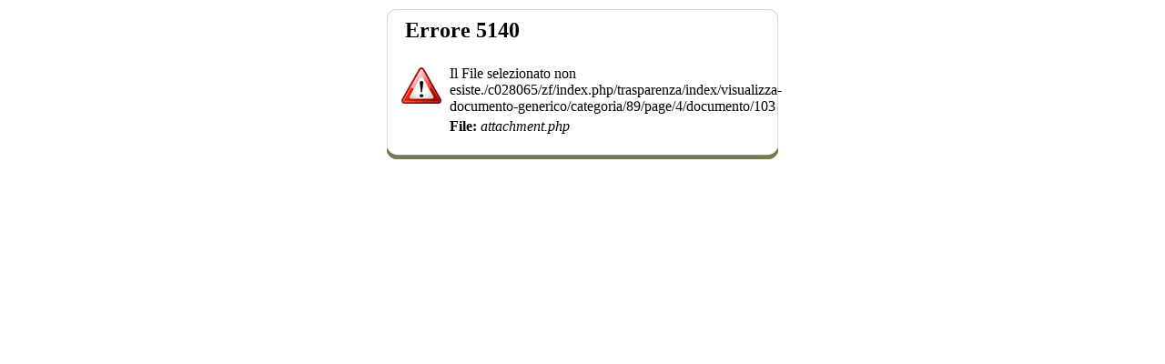

--- FILE ---
content_type: text/html; charset=ISO-8859-1
request_url: https://servizionline.comune.piovedisacco.pd.it/c028065/zf/index.php/trasparenza/index/visualizza-documento-generico/categoria/89/page/4/documento/103
body_size: 1010
content:
<style> .adwrap {margin:30px auto 10px;padding:10px 0;width:468px;border:1px solid #ccc;border-width:1px 0;}.adwrap object {width:468px;height:60px;}.errore {width:430px;padding:0 0 14px 0;margin:10px auto;background:url("/immagini/tablerr.gif") bottom left no-repeat;}.errore h6 {font-size:150%;margin:0;padding:10px 10px 20px 20px;background:url("/immagini/tablerr.gif") top left no-repeat;}.errore p, .errore a.more{margin:0;padding:0 10px 10px;border:1px solid #d8d8d8;border-width:0 1px;background:#fff;}</style><div class="errore"><h6>Errore 5140</h6><p>
				<table>
					<tr>
						<td rowspan="4" valign="top">
							<img src="/immagini/messagebox_warning.png" align="left">
						</td>
					</tr>
					<tr>
					<td>Il File selezionato non esiste./c028065/zf/index.php/trasparenza/index/visualizza-documento-generico/categoria/89/page/4/documento/103</td>
						
					</tr>
					<tr>
						<td>
							<b>File:</b>
							<i>attachment.php</i>
						</td>
					</tr>
					
				</table>
				</p></div>